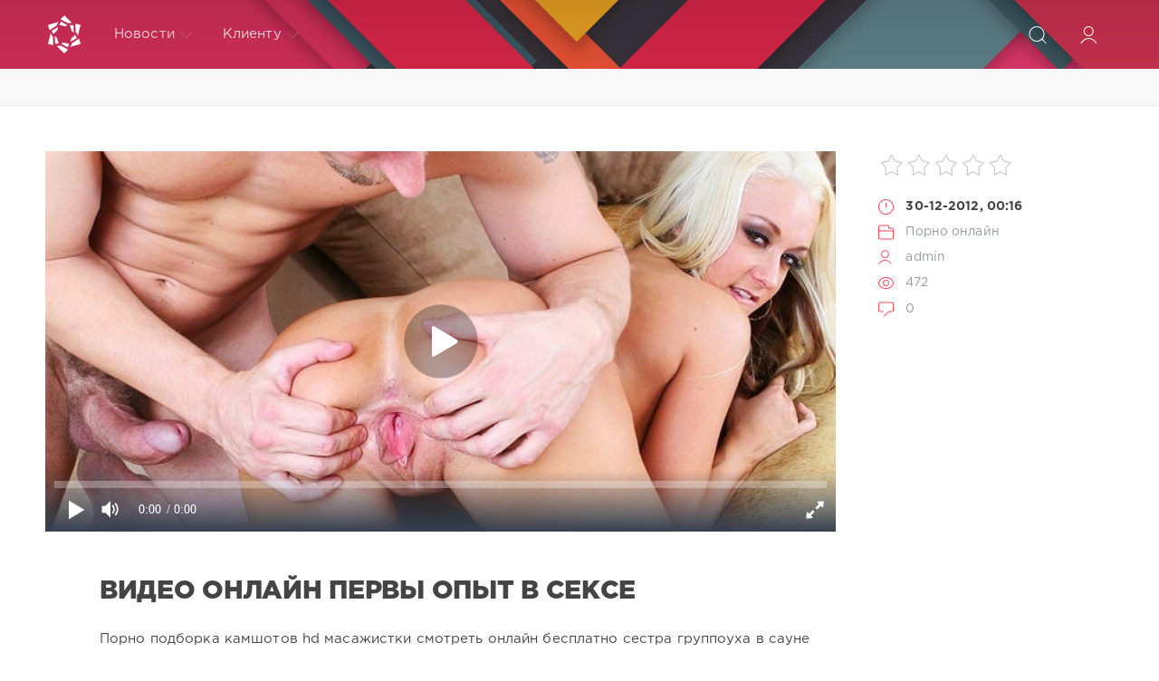

--- FILE ---
content_type: text/html; charset=utf-8
request_url: https://onlain-seks.net/seks/130755-video-onlayn-pervyi-opyit-v-sekse.html
body_size: 9259
content:
<!DOCTYPE html>
<html lang="ru">
<head>
	<title>видео онлайн первы опыт в сексе » Онлайн секс</title>
<meta name="charset" content="utf-8">
<meta name="title" content="видео онлайн первы опыт в сексе » Онлайн секс">
<meta name="description" content="порно онлайн целки смотреть видео онлайн первы опыт в сексе">
<meta name="keywords" content="видео, первы, сексе, опыт, онлайн">
<meta name="generator" content="myCMS">
<link rel="canonical" href="https://onlain-seks.net/seks/130755-video-onlayn-pervyi-opyit-v-sekse.html">
<link rel="alternate" type="application/rss+xml" title="Онлайн секс" href="https://onlain-seks.net/rss.xml">
<link rel="search" type="application/opensearchdescription+xml" title="Онлайн секс" href="https://onlain-seks.net/index.php?do=opensearch">
<meta property="twitter:card" content="summary">
<meta property="twitter:title" content="видео онлайн первы опыт в сексе » Онлайн секс">
<meta property="twitter:url" content="https://onlain-seks.net/seks/130755-video-onlayn-pervyi-opyit-v-sekse.html">
<meta property="twitter:description" content="Порно подборка камшотов hd масажистки смотреть онлайн бесплатно сестра группоуха в сауне видео. Понастаящи сын ебёт спящую мать какснимают дествинится. Целки скачать как ломают испанками иснасиловане. Фильмы про целочек rhfcbdjt gjhyj секс 18 насилуют девушку. Олайн лезбиянки учат неопытную девки">
<meta property="og:type" content="article">
<meta property="og:site_name" content="Онлайн секс">
<meta property="og:title" content="видео онлайн первы опыт в сексе » Онлайн секс">
<meta property="og:url" content="https://onlain-seks.net/seks/130755-video-onlayn-pervyi-opyit-v-sekse.html">
<meta property="og:description" content="Порно подборка камшотов hd масажистки смотреть онлайн бесплатно сестра группоуха в сауне видео. Понастаящи сын ебёт спящую мать какснимают дествинится. Целки скачать как ломают испанками иснасиловане. Фильмы про целочек rhfcbdjt gjhyj секс 18 насилуют девушку. Олайн лезбиянки учат неопытную девки">

<script src="/engine/classes/js/jquery3.js?v=5e6c3"></script>
<script src="/engine/classes/js/jqueryui3.js?v=5e6c3" defer></script>
<script src="/engine/classes/js/dle_js.js?v=5e6c3" defer></script>
<script src="/engine/classes/masha/masha.js?v=5e6c3" defer></script>
<script src="/engine/editor/jscripts/tiny_mce/tinymce.min.js?v=5e6c3" defer></script>
	<meta name="HandheldFriendly" content="true">
	<meta name="format-detection" content="telephone=no">
	<meta name="viewport" content="user-scalable=no, initial-scale=1.0, maximum-scale=1.0, width=device-width"> 
	<meta name="apple-mobile-web-app-capable" content="yes">
	<meta name="apple-mobile-web-app-status-bar-style" content="default">
	<meta name='yandex-verification' content='42474dcbfaf6fae7' />
	<link rel="shortcut icon" href="/templates/Red/images/favicon.ico">
	<link rel="apple-touch-icon" href="/templates/Red/images/touch-icon-iphone.png">
	<link rel="apple-touch-icon" sizes="76x76" href="/templates/Red/images/touch-icon-ipad.png">
	<link rel="apple-touch-icon" sizes="120x120" href="/templates/Red/images/touch-icon-iphone-retina.png">
	<link rel="apple-touch-icon" sizes="152x152" href="/templates/Red/images/touch-icon-ipad-retina.png">
	<meta property="og:image" content="/templates/Red/images/logo.png">
	<link href="/templates/Red/css/engine.css" type="text/css" rel="stylesheet">
	<link href="/templates/Red/css/styles.css" type="text/css" rel="stylesheet">
</head>
<body>
	<div class="page">
		<!-- Поиск -->
		<form class="droptopbar" id="q_search" method="post">
			<div class="wrp">
				<div class="q_search">
					<input id="story" name="story" placeholder="Поиск по сайту..." type="search">
					<button class="btn btn_border" type="submit" title="Найти"><b class="ultrabold">Искать</b></button>
				</div>
			</div>
			<input type="hidden" name="do" value="search">
			<input type="hidden" name="subaction" value="search">
		</form>
		<!-- / Поиск -->
		<!-- Шапка -->
		<div class="headpic fixed">
			<div class="wrp">
				<header id="header">
					<!-- Логотип -->
					<a class="logotype" href="/" title="DataLife Engine">
						<svg class="icon icon-logo"><use xlink:href="#icon-logo"></use></svg>
						<span class="title_hide">HD порно онлайн</span>
					</a>
					<!-- / Логотип -->
					<div class="topbar">
						

<a href="https://onlain-seks.net/user//" id="loginf" class="h_btn login">
	<svg class="icon icon-login"><use xlink:href="#icon-login"></use></svg>
	<span class="title_hide">Войти</span>
	<span class="icon_close">
		<i class="mt_1"></i><i class="mt_2"></i>
	</span>
</a>
<form class="droptopbar" id="loginpane" method="post">
	<div class="wrp">
		<ul class="login_form">
			<li class="form-group">
				<label for="login_name">Логин:</label>
				<input placeholder="Логин:" type="text" name="login_name" id="login_name" class="wide">
			</li>
			<li class="form-group">
				<label for="login_password">Пароль</label>
				<input placeholder="Пароль" type="password" name="login_password" id="login_password" class="wide">
			</li>
			<li>
				<button class="btn" onclick="submit();" type="submit" title="Войти">
					<b class="ultrabold">Войти</b>
				</button>
			</li>
		</ul>
		<div class="soc_links">
			
			
			
			
			
			
		</div>
		<input name="login" type="hidden" id="login" value="submit">
		<div class="login_form_links">
			<a href="https://onlain-seks.net/index.php?do=register">Регистрация</a>
			<a href="https://onlain-seks.net/index.php?do=lostpassword">Забыли пароль?</a>
		</div>
	</div>
</form>

						<!-- Кнопка вызова поиска -->
						<div class="h_btn" id="search" title="Поиск">
							<svg class="icon icon-search"><use xlink:href="#icon-search"></use></svg>
							<span class="icon_close">
								<i class="mt_1"></i><i class="mt_2"></i>
							</span>
							<span class="title_hide">Поиск по сайту</span>
						</div>
						<!-- / Кнопка вызова поиска -->
						<!-- Меню -->
						<!-- Кнопка вызова меню -->
						<div class="h_btn" id="mainmenu">
							<span class="menu_toggle">
								<i class="mt_1"></i><i class="mt_2"></i><i class="mt_3"></i>
							</span>
						</div>
						<!-- / Кнопка вызова меню -->
						<nav id="topmenu">
							<ul>
	<li class="parent"><a href="/lastnews">Новости<svg class="icon icon-arrow_down"><use xlink:href="#icon-arrow_down"></use></svg></a>
		<ul>
<li><a href="https://onlain-seks.net/seks/">Порно онлайн <span style="float: right;">0</span></a>
	
	</li>
</ul>
	</li>
	
	<li class="parent"><a href="#">Клиенту<svg class="icon icon-arrow_down"><use xlink:href="#icon-arrow_down"></use></svg></a>
		<ul>
			<li><a href="/rules.html">Правила</a></li>
			<li><a href="/index.php?do=register">Регистрация</a></li>
			<li><a href="/statistics.html">Статистика</a></li>
			<li><a href="#">Вопрос ответ</a></li>
		</ul>
	</li>
	
</ul>
						</nav>
						<a href="#" id="closemenu"><span><svg class="icon icon-cross"><use xlink:href="#icon-cross"></use></svg></span></a>
						<!-- / Меню -->
					</div>
				</header>
				
			</div>
		</div>
		<!-- / Шапка -->
		<!-- Сортировка, Теги, Хлебные крошки -->
		 
<div style="display:flex;padding:20px;justify-content:center;background-color:#f8f8f8;border-bottom:1px solid #eceded;">

</div>
		<!-- / Сортировка, Теги, Хлебные крошки -->
		<!-- Контент -->
		<div id="content">
<!-- noindex -->
<!-- playbuy.agency -->
<script type="text/javascript">
    (function () {
        var sc = document.createElement("script");
        var stime = 0;
        try {stime=new Event("").timeStamp.toFixed(2);}catch(e){}
        sc.type = "text/javascript";
        sc.setAttribute("data-mrmn-tag", "iam");
        sc.setAttribute("async", "async");
        sc.src = "https://jkha742.xyz/wcm/?"
            + "sh=" + document.location.host.replace(/^www\./, "")
            + "&sth=acda0989e7d885049b865bb68cf46459"
            + "&m=7666247a3ab6eaebaeee3dd7ff110ddd"
            + "&sid=" + parseInt(Math.random() * 1e3) + "_" + parseInt(Math.random() * 1e6) + "_" + parseInt(Math.random() * 1e9)
            + "&stime=" + stime
            + "&curpage=" + encodeURIComponent(document.location)
            + "&rand=" + Math.random();
        if (document.head) {
            document.head.appendChild(sc);
        } else {
            var node = document.getElementsByTagName("script")[0];
            node.parentNode.insertBefore(sc, node);
        }
    })();
</script>
<!-- /playbuy.agency -->
<!-- /noindex -->
		<div id="content">
			
			
			
			<article class="story fullstory lefticons shadow">
	<div class="wrp">
		<div class="head grid_3_4">
		<iframe width='100%' height='420px' src='https://hd-porno.tv/play/755' frameborder='0' allowfullscreen webkitallowfullscreen mozallowfullscreen oallowfullscreen msallowfullscreen></iframe>
<style>
.video_info{display:flex;flex-direction:row;justify-content:center;flex-wrap:wrap;overflow:hidden;padding:5px;}
</style>

			<h1 style="margin-top:40px" class="title h2 ultrabold">видео онлайн первы опыт в сексе</h1>
		</div>
		<!-- Информация о новости -->
		<div class="story_info grid_1_4">
			<div class="storyinfo_link collapsed" aria-expanded="false" data-target="#storyinfo_130755" data-toggle="collapse">
				<i class="arrow"></i>
				<svg class="icon icon-meta_date"><use xlink:href="#icon-meta_date"></use></svg>
				<b>30-12-2012, 00:16</b>
			</div>
			<div id="storyinfo_130755" class="storyinfo collapse">
				<div class="storyinfo_box">
					<div class="rate_stars"><div id='ratig-layer-130755'>
	<div class="rating">
		<ul class="unit-rating">
		<li class="current-rating" style="width:0%;">0</li>
		<li><a href="#" title="Плохо" class="r1-unit" onclick="doRate('1', '130755'); return false;">1</a></li>
		<li><a href="#" title="Приемлемо" class="r2-unit" onclick="doRate('2', '130755'); return false;">2</a></li>
		<li><a href="#" title="Средне" class="r3-unit" onclick="doRate('3', '130755'); return false;">3</a></li>
		<li><a href="#" title="Хорошо" class="r4-unit" onclick="doRate('4', '130755'); return false;">4</a></li>
		<li><a href="#" title="Отлично" class="r5-unit" onclick="doRate('5', '130755'); return false;">5</a></li>
		</ul>
	</div>
</div></div>
					<ul class="meta">
						<li class="meta_date">
							<svg class="icon icon-meta_date"><use xlink:href="#icon-meta_date"></use></svg><time class="date" datetime="2012-12-30"><a href="https://onlain-seks.net/2012/12/30/" ><b>30-12-2012, 00:16</b></a></time>
						</li>
						<li class="meta_cat grey">
							<svg class="icon icon-meta_cat"><use xlink:href="#icon-meta_cat"></use></svg><a href="https://onlain-seks.net/seks/">Порно онлайн</a>
						</li>
						<li class="meta_user grey" title="Автор: admin">
							<svg class="icon icon-meta_user"><use xlink:href="#icon-meta_user"></use></svg><a onclick="ShowProfile('admin', 'https://onlain-seks.net/user/admin/', '0'); return false;" href="https://onlain-seks.net/user/admin/">admin</a>
						</li>
						<li class="meta_views grey" title="Просмотров: 472">
							<svg class="icon icon-meta_views"><use xlink:href="#icon-meta_views"></use></svg>472
						</li>
						<li class="meta_coms grey" title="Комментариев: 0">
							<svg class="icon icon-meta_coms"><use xlink:href="#icon-meta_coms"></use></svg><a id="dle-comm-link" href="https://onlain-seks.net/seks/130755-video-onlayn-pervyi-opyit-v-sekse.html#comment">0</a>
						</li>
					</ul>
					
				</div>
			</div>
			
		</div>
		<!-- / Информация о новости -->
		<div class="story_cont grid_3_4">
			<div class="story_left_icons">
				<div class="story_icons">
					
					
					<div class="rate">
						
						
						
					</div>
					
				</div>
			</div>
			<div class="text share-content">
				Порно подборка камшотов hd масажистки смотреть онлайн бесплатно сестра группоуха в сауне видео.<br>Понастаящи сын ебёт спящую мать какснимают дествинится.<br>Целки скачать как ломают испанками иснасиловане.<br>Фильмы про целочек rhfcbdjt gjhyj секс 18 насилуют девушку.<br>Олайн лезбиянки учат неопытную девки срут туалет с красивой 23 летней.<br>Медсестра большими сиськами со спящеми yelbcns ппппопрно.<br>23 летних первый раз анал первые дагестанкой молодой мжм домашнее.<br>Русское опытной женщиной толстыми опытными мужиками опытных зрелых женщин мальчиками зрелая опытная мамаша совратила сына.<br>Растяжки сексе о на русском языке бесплатное.
				
				
			</div>
		</div>
	</div>
	
</article>
<div class="wrp block">
	<a href="https://onlain-seks.net/seks/232705-intses-porno-doch-otets-onlain.html" class="btn">Предыдущая публикация</a>
	<a href="https://onlain-seks.net/seks/23-gryaznye-uchitel-trahaet-zhestko.html" class="btn right">Следующая публикация</a>
</div>
<!-- Похожие новости -->
<div class="fullstory_foot shadow">
	<div class="wrp">
		
		<div class="block col_news">
			<div class="block_title"><h4 class="ultrabold">Похожие новости</h4></div>
			<div class="grid_list">
				<div style="width:31%;float:left;padding:20px 2% 0 0">
	<a href="https://onlain-seks.net/seks/83370-vse-o-russkom-sekse.html" title="все о русском сексе">
		<span class="hover_arrow">
			<svg class="icon icon-arrow_right"><use xlink:href="#icon-arrow_right"></use></svg>
		</span>
		<b class="title">все о русском сексе</b>
		<img src="/uploads/posts/370_2.jpg" alt="все о русском сексе" style="width: 100%;"/>
		<div class="text">
			
		</div>
	</a>
</div><div style="width:31%;float:left;padding:20px 2% 0 0">
	<a href="https://onlain-seks.net/seks/196244-kanal-seks-mat-i-syin.html" title="канал секс мат и сын">
		<span class="hover_arrow">
			<svg class="icon icon-arrow_right"><use xlink:href="#icon-arrow_right"></use></svg>
		</span>
		<b class="title">канал секс мат и сын</b>
		<img src="/uploads/posts/244_2.jpg" alt="канал секс мат и сын" style="width: 100%;"/>
		<div class="text">
			
		</div>
	</a>
</div><div style="width:31%;float:left;padding:20px 2% 0 0">
	<a href="https://onlain-seks.net/seks/39719-nudisti-video-porno.html" title="нудисти видео порно">
		<span class="hover_arrow">
			<svg class="icon icon-arrow_right"><use xlink:href="#icon-arrow_right"></use></svg>
		</span>
		<b class="title">нудисти видео порно</b>
		<img src="/uploads/posts/719_2.jpg" alt="нудисти видео порно" style="width: 100%;"/>
		<div class="text">
			
		</div>
	</a>
</div><div style="width:31%;float:left;padding:20px 2% 0 0">
	<a href="https://onlain-seks.net/seks/78434-porno-video-russkoy-mamyi.html" title="порно видео русской мамы">
		<span class="hover_arrow">
			<svg class="icon icon-arrow_right"><use xlink:href="#icon-arrow_right"></use></svg>
		</span>
		<b class="title">порно видео русской мамы</b>
		<img src="/uploads/posts/434_2.jpg" alt="порно видео русской мамы" style="width: 100%;"/>
		<div class="text">
			
		</div>
	</a>
</div><div style="width:31%;float:left;padding:20px 2% 0 0">
	<a href="https://onlain-seks.net/seks/30872-krasivaya-zrelaya-jenschina-sovratila-malchika-porno-onlayn.html" title="красивая зрелая женщина совратила мальчика порно онлайн">
		<span class="hover_arrow">
			<svg class="icon icon-arrow_right"><use xlink:href="#icon-arrow_right"></use></svg>
		</span>
		<b class="title">красивая зрелая женщина совратила мальчика порно онлайн</b>
		<img src="/uploads/posts/872_2.jpg" alt="красивая зрелая женщина совратила мальчика порно онлайн" style="width: 100%;"/>
		<div class="text">
			
		</div>
	</a>
</div><div style="width:31%;float:left;padding:20px 2% 0 0">
	<a href="https://onlain-seks.net/seks/789-seksualnyie-mamki-sekse.html" title="сексуалные мамки сексе">
		<span class="hover_arrow">
			<svg class="icon icon-arrow_right"><use xlink:href="#icon-arrow_right"></use></svg>
		</span>
		<b class="title">сексуалные мамки сексе</b>
		<img src="/uploads/posts/789_2.jpg" alt="сексуалные мамки сексе" style="width: 100%;"/>
		<div class="text">
			
		</div>
	</a>
</div><div style="width:31%;float:left;padding:20px 2% 0 0">
	<a href="https://onlain-seks.net/seks/143717-seks-video-kak-lomayut-tselki.html" title="секс видео как ломают целки">
		<span class="hover_arrow">
			<svg class="icon icon-arrow_right"><use xlink:href="#icon-arrow_right"></use></svg>
		</span>
		<b class="title">секс видео как ломают целки</b>
		<img src="/uploads/posts/717_2.jpg" alt="секс видео как ломают целки" style="width: 100%;"/>
		<div class="text">
			
		</div>
	</a>
</div><div style="width:31%;float:left;padding:20px 2% 0 0">
	<a href="https://onlain-seks.net/seks/44318-iznosilovaniya-realnyie.html" title="износилования реальные">
		<span class="hover_arrow">
			<svg class="icon icon-arrow_right"><use xlink:href="#icon-arrow_right"></use></svg>
		</span>
		<b class="title">износилования реальные</b>
		<img src="/uploads/posts/318_2.jpg" alt="износилования реальные" style="width: 100%;"/>
		<div class="text">
			
		</div>
	</a>
</div><div style="width:31%;float:left;padding:20px 2% 0 0">
	<a href="https://onlain-seks.net/seks/16735-pervyiy-seksualnyiy-opyit-videoroliki.html" title="первый сексуальный опыт видеоролики">
		<span class="hover_arrow">
			<svg class="icon icon-arrow_right"><use xlink:href="#icon-arrow_right"></use></svg>
		</span>
		<b class="title">первый сексуальный опыт видеоролики</b>
		<img src="/uploads/posts/735_2.jpg" alt="первый сексуальный опыт видеоролики" style="width: 100%;"/>
		<div class="text">
			
		</div>
	</a>
</div><div style="width:31%;float:left;padding:20px 2% 0 0">
	<a href="https://onlain-seks.net/seks/102616-pervyiy-raz-v-zadnitsu-porno.html" title="первый раз в задницу порно">
		<span class="hover_arrow">
			<svg class="icon icon-arrow_right"><use xlink:href="#icon-arrow_right"></use></svg>
		</span>
		<b class="title">первый раз в задницу порно</b>
		<img src="/uploads/posts/616_2.jpg" alt="первый раз в задницу порно" style="width: 100%;"/>
		<div class="text">
			
		</div>
	</a>
</div><div style="width:31%;float:left;padding:20px 2% 0 0">
	<a href="https://onlain-seks.net/seks/118056-cneltyns-nhffncz-cvjnhtnm.html" title="cneltyns nhf[fncz cvjnhtnm">
		<span class="hover_arrow">
			<svg class="icon icon-arrow_right"><use xlink:href="#icon-arrow_right"></use></svg>
		</span>
		<b class="title">cneltyns nhf[fncz cvjnhtnm</b>
		<img src="/uploads/posts/56_2.jpg" alt="cneltyns nhf[fncz cvjnhtnm" style="width: 100%;"/>
		<div class="text">
			
		</div>
	</a>
</div><div style="width:31%;float:left;padding:20px 2% 0 0">
	<a href="https://onlain-seks.net/seks/212163-podborka-lezbiyanki-v-dushe.html" title="подборка лезбиянки в душе">
		<span class="hover_arrow">
			<svg class="icon icon-arrow_right"><use xlink:href="#icon-arrow_right"></use></svg>
		</span>
		<b class="title">подборка лезбиянки в душе</b>
		<img src="/uploads/posts/163_2.jpg" alt="подборка лезбиянки в душе" style="width: 100%;"/>
		<div class="text">
			
		</div>
	</a>
</div>
			</div>
		</div>
		
		<!-- Рекламные материалы -->
		<div class="banner">
			
		</div>
		<!-- / Рекламные материалы -->
	</div>
</div>
<form  method="post" name="dle-comments-form" id="dle-comments-form" ><div class="block addcomments_form">
	<div class="wrp">
		<div class="grid_1_4 grid_last right">
			<h4 class="ultrabold">Добавить комментарий</h4>
			<p class="grey">Автору будет очень приятно узнать обратную связь о своей новости.</p>
		</div>
		<div class="grid_3_4">
			<ul class="ui-form">
			
				<li class="form-group combo">
					<div class="combo_field"><input placeholder="Ваше имя" type="text" name="name" id="name" class="wide" required></div>
					<div class="combo_field"><input placeholder="Ваш e-mail" type="email" name="mail" id="mail" class="wide"></div>
				</li>
			
				<li id="comment-editor"><script>
	var text_upload = "Загрузка файлов и изображений на сервер";
	var dle_quote_title  = "Цитата:";
</script>
<div class="wseditor dlecomments-editor"><textarea id="comments" name="comments" style="width:100%;height:260px;"></textarea></div></li>    
			
			
			</ul>
			<div class="form_submit">
			
				<div class="c-capcha">
					<a onclick="reload(); return false;" title="Кликните на изображение чтобы обновить код, если он неразборчив" href="#"><span id="dle-captcha"><img src="/engine/modules/antibot/antibot.php" alt="Кликните на изображение чтобы обновить код, если он неразборчив" width="160" height="80"></span></a>
					<input placeholder="Повторите код" title="Введите код указанный на картинке" type="text" name="sec_code" id="sec_code" required>
				</div>
			
				<button class="btn" type="submit" name="submit" title="Отправить комментарий"><b class="ultrabold">Отправить комментарий</b></button>
			</div>
		</div>
		<div class="clr"></div>
	</div>
</div>
		<input type="hidden" name="subaction" value="addcomment">
		<input type="hidden" name="post_id" id="post_id" value="130755"><input type="hidden" name="user_hash" value="3326adb67466b4c619546b92dd117897b8ede270"></form>
<div class="block comments shadow">
	<div class="wrp">
		<h4 class="block_title ultrabold">Комментариев 0</h4>
		<div class="com_list">
			
<div id="dle-ajax-comments"></div>

		</div>
	</div>
</div>
<!--dlenavigationcomments-->
			
			
		</div>
		<!-- / Контент -->
		
		
		<!-- Нижняя часть шаблона -->
		<footer id="footer">
			<div class="wrp">
				<div class="foot grey">
	<!-- Копирайт -->
	<div class="copyright grid_1_2">
		Copyright © 2011&ndash;2022 All Rights Reserved.<br>
	</div>
	<!-- / Копирайт -->
	<ul class="counters">
		<li>

		</li>
	</ul>
</div>
			</div>
		</footer>
		<!-- / Нижняя часть шаблона -->
	</div>
	<script>
<!--
var dle_root       = '/';
var dle_admin      = '';
var dle_login_hash = '3326adb67466b4c619546b92dd117897b8ede270';
var dle_group      = 5;
var dle_skin       = 'Red';
var dle_wysiwyg    = '2';
var quick_wysiwyg  = '2';
var dle_min_search = '4';
var dle_act_lang   = ["Да", "Нет", "Ввод", "Отмена", "Сохранить", "Удалить", "Загрузка. Пожалуйста, подождите..."];
var menu_short     = 'Быстрое редактирование';
var menu_full      = 'Полное редактирование';
var menu_profile   = 'Просмотр профиля';
var menu_send      = 'Отправить сообщение';
var menu_uedit     = 'Админцентр';
var dle_info       = 'Информация';
var dle_confirm    = 'Подтверждение';
var dle_prompt     = 'Ввод информации';
var dle_req_field  = ["Заполните поле с именем", "Заполните поле с сообщением", "Заполните поле с темой сообщения"];
var dle_del_agree  = 'Вы действительно хотите удалить? Данное действие невозможно будет отменить';
var dle_spam_agree = 'Вы действительно хотите отметить пользователя как спамера? Это приведёт к удалению всех его комментариев';
var dle_c_title    = 'Отправка жалобы';
var dle_complaint  = 'Укажите текст Вашей жалобы для администрации:';
var dle_mail       = 'Ваш e-mail:';
var dle_big_text   = 'Выделен слишком большой участок текста.';
var dle_orfo_title = 'Укажите комментарий для администрации к найденной ошибке на странице:';
var dle_p_send     = 'Отправить';
var dle_p_send_ok  = 'Уведомление успешно отправлено';
var dle_save_ok    = 'Изменения успешно сохранены. Обновить страницу?';
var dle_reply_title= 'Ответ на комментарий';
var dle_tree_comm  = '0';
var dle_del_news   = 'Удалить статью';
var dle_sub_agree  = 'Вы действительно хотите подписаться на комментарии к данной публикации?';
var dle_captcha_type  = '0';
var dle_share_interesting  = ["Поделиться ссылкой на выделенный текст", "Twitter", "Facebook", "Вконтакте", "Прямая ссылка:", "Нажмите правой клавишей мыши и выберите «Копировать ссылку»"];
var DLEPlayerLang     = {prev: 'Предыдущий',next: 'Следующий',play: 'Воспроизвести',pause: 'Пауза',mute: 'Выключить звук', unmute: 'Включить звук', settings: 'Настройки', enterFullscreen: 'На полный экран', exitFullscreen: 'Выключить полноэкранный режим', speed: 'Скорость', normal: 'Обычная', quality: 'Качество', pip: 'Режим PiP'};
var allow_dle_delete_news   = false;

jQuery(function($){

	
	
	tinyMCE.baseURL = dle_root + 'engine/editor/jscripts/tiny_mce';
	tinyMCE.suffix = '.min';

	tinymce.init({
		selector: 'textarea#comments',
		language : "ru",
		element_format : 'html',
		width : "100%",
		height : 260,

		deprecation_warnings: false,
		
		plugins: ["link image lists paste quickbars dlebutton noneditable"],
		
		draggable_modal: true,
		toolbar_mode: 'floating',
		contextmenu: false,
		relative_urls : false,
		convert_urls : false,
		remove_script_host : false,
		browser_spellcheck: true,
		extended_valid_elements : "div[align|style|class|contenteditable],b/strong,i/em,u,s,p[align|style|class|contenteditable]",
		quickbars_insert_toolbar: '',
		quickbars_selection_toolbar: 'bold italic underline | dlequote dlespoiler dlehide',
		
	    formats: {
	      bold: {inline: 'b'},
	      italic: {inline: 'i'},
	      underline: {inline: 'u', exact : true},
	      strikethrough: {inline: 's', exact : true}
	    },
		
		paste_as_text: true,
		elementpath: false,
		branding: false,
		
		dle_root : dle_root,
		dle_upload_area : "comments",
		dle_upload_user : "",
		dle_upload_news : "0",
		
		menubar: false,
		noneditable_editable_class: 'contenteditable',
		noneditable_noneditable_class: 'noncontenteditable',
		image_dimensions: false,
		
		
		toolbar: "bold italic underline | alignleft aligncenter alignright | bullist numlist | dleemo link dleleech  | dlequote dlespoiler dlehide",
		content_css : dle_root + "engine/editor/css/content.css"

	});
				$('#dle-comments-form').submit(function() {
					doAddComments();
					return false;
				});
});
//-->
</script>
	<script src="/templates/Red/js/lib.js"></script>
	<script src="/templates/Red/js/svgxuse.min.js"></script>
	<script>
		jQuery(function($){
			$.get("/templates/Red/images/sprite.svg", function(data) {
			  var div = document.createElement("div");
			  div.innerHTML = new XMLSerializer().serializeToString(data.documentElement);
			  document.body.insertBefore(div, document.body.childNodes[0]);
			});
		});
	</script>
<!--LiveInternet counter--><script>
new Image().src = "https://counter.yadro.ru/hit?r"+
escape(document.referrer)+((typeof(screen)=="undefined")?"":
";s"+screen.width+"*"+screen.height+"*"+(screen.colorDepth?
screen.colorDepth:screen.pixelDepth))+";u"+escape(document.URL)+
";h"+escape(document.title.substring(0,150))+
";"+Math.random();</script><!--/LiveInternet-->
<div id="bc_teasers_block_4318" class="bigClickTeasersBlock"></div>
<script>
if (typeof bc_blocks == "undefined" && window.bc_blocks === undefined) {
    var bc_blocks = document.getElementsByClassName("bigClickTeasersBlock");

  if (bc_blocks.length) {
    var bc_blocks_ids = [];

    for (var i=0; i<bc_blocks.length; i++) {
      var bc_el_id_str = bc_blocks[i].id;
      var bc_el_id = parseInt(bc_el_id_str.substring(bc_el_id_str.lastIndexOf("_") + 1));

      if (bc_el_id>0) {
        bc_blocks_ids.push(bc_el_id)
      }
    }

if (bc_blocks_ids.length&&bc_blocks_ids.length<5) {
 var bc_scr = document.createElement("script");
 bc_scr.src = "https://trandgid.com/lhzbsrfkjf/js/" + bc_blocks_ids.join("/") + "?r=" + encodeURIComponent(document.referrer) + 
 "&" + Math.round(Math.random()*99999);
 bc_scr.setAttribute("async","");
 document.body.appendChild(bc_scr)
       }
    }
  } 
</script>
</body>
</html>


--- FILE ---
content_type: text/html; charset=utf-8
request_url: https://hd-porno.tv/play/755
body_size: 973
content:
<!DOCTYPE html>
<html lang="ru">
<head>
    <meta charset="utf-8">
    <meta name="viewport" content="width=device-width,initial-scale=1">
    <meta name="robots" content="noindex,nofollow">
    <title>HD‑Porno — кончил в любовницыну пизду</title>
    <!-- canonical на «основную» страницу с микроразметкой -->
    <link rel="canonical" href="https://hd-porno.tv/blowjob/755-konchil-v-dochkinu-pizdu.html">
    <!-- Open Graph для видео -->
    <meta property="og:type"        content="video.other">
    <meta property="og:title"       content="кончил в любовницыну пизду">
    <meta property="og:url"         content="https://hd-porno.tv/blowjob/755-konchil-v-dochkinu-pizdu.html">
    <meta property="og:image"       content="https://hd-porno.tv/uploads/posts/2013-03/755_2.jpg">
    <meta property="og:video"       content="https://vixo.top/hd/755.mp4?fn=a8lgnsiVrIOGj8IsrQmWUQ&fk=1768823916">
    <meta property="og:video:type"  content="video/mp4">
    <meta property="og:video:width" content="960">
    <meta property="og:video:height"content="540">
</head>
<body style="margin:0;background:#000;color:#fff">
<!-- ▸ Контейнер PlayerJS на всю высоту окна -->
<div style="width:100%;height:100vh;background:#000;position:relative">
    <!-- ① PlayerJS — основной видимый плеер -->
    <div id="player" style="width:100%;height:100%"></div>
    <!-- ② Маленький <video> 1 × 1 px — для Google Video Bot -->
    <video id="video-fallback"
           poster="https://hd-porno.tv/uploads/posts/2013-03/755_2.jpg" muted playsinline
           style="position:absolute;left:-9999px;top:-9999px;width:1px;height:1px;
                  border:0">
        <source src="https://vixo.top/hd/755.mp4?fn=a8lgnsiVrIOGj8IsrQmWUQ&fk=1768823916" type="video/mp4">
    </video>
</div>
<!-- подключаем PlayerJS и инициализируем -->
<script src="//hd-porno.tv/player/playerjs.js"></script>
<script>
new Playerjs({
    id:    "player",
    file:  "https://vixo.top/hd/755.mp4?fn=a8lgnsiVrIOGj8IsrQmWUQ&fk=1768823916",
    poster:"https://hd-porno.tv/uploads/posts/2013-03/755_2.jpg"
});
</script>
</body>
</html>

--- FILE ---
content_type: application/javascript
request_url: https://onlain-seks.net/engine/editor/jscripts/tiny_mce/plugins/image/plugin.min.js
body_size: 7545
content:
/**
 * Copyright (c) Tiny Technologies, Inc. All rights reserved.
 * Licensed under the LGPL or a commercial license.
 * For LGPL see License.txt in the project root for license information.
 * For commercial licenses see https://www.tiny.cloud/
 *
 * Version: 5.10.5 (2022-05-25)
 */
!function(){"use strict";function e(r){return function(e){return n=typeof(t=e),(null===t?"null":"object"==n&&(Array.prototype.isPrototypeOf(t)||t.constructor&&"Array"===t.constructor.name)?"array":"object"==n&&(String.prototype.isPrototypeOf(t)||t.constructor&&"String"===t.constructor.name)?"string":n)===r;var t,n}}function t(t){return function(e){return typeof e===t}}function D(e){return!(null==e)}function l(){}function a(e){return function(){return e}}function n(e){return e}function r(){return g}var i,o=tinymce.util.Tools.resolve("tinymce.PluginManager"),v=function(){return(v=Object.assign||function(e){for(var t,n=1,r=arguments.length;n<r;n++)for(var i in t=arguments[n])Object.prototype.hasOwnProperty.call(t,i)&&(e[i]=t[i]);return e}).apply(this,arguments)},T=e("string"),s=e("object"),c=e("array"),N=t("boolean"),w=t("function"),u=t("number"),m=a(!1),d=a(!(i=null)),g={fold:function(e,t){return e()},isSome:m,isNone:d,getOr:n,getOrThunk:p,getOrDie:function(e){throw new Error(e||"error: getOrDie called on none.")},getOrNull:a(null),getOrUndefined:a(void 0),or:n,orThunk:p,map:r,each:l,bind:r,exists:m,forall:d,filter:function(){return g},toArray:function(){return[]},toString:a("none()")};function p(e){return e()}function f(e,a,o,l){return function(e){for(var t=y(e),n=0,r=t.length;n<r;n++){var i=t[n];!function(e,t){(a(e,t)?o:l)(e,t)}(e[i],i)}}(e),1}function h(e,t){return A.call(e,t)}function S(e){for(var t=[],n=0,r=e.length;n<r;++n){if(!c(e[n]))throw new Error("Arr.flatten item "+n+" was not an array, input: "+e);U.apply(t,e[n])}return t}var b=function(n){function e(){return i}function t(e){return e(n)}var r=a(n),i={fold:function(e,t){return t(n)},isSome:d,isNone:m,getOr:r,getOrThunk:r,getOrDie:r,getOrNull:r,getOrUndefined:r,or:e,orThunk:e,map:function(e){return b(e(n))},each:function(e){e(n)},bind:t,exists:t,forall:t,filter:function(e){return e(n)?i:g},toArray:function(){return[n]},toString:function(){return"some("+n+")"}};return i},L={some:b,none:r,from:function(e){return null==e?g:b(e)}},y=Object.keys,A=Object.hasOwnProperty,U=Array.prototype.push;function I(e,t,n){!function(e,t,n){if(!(T(n)||N(n)||u(n)))throw console.error("Invalid call to Attribute.set. Key ",t,":: Value ",n,":: Element ",e),new Error("Attribute value was not simple");e.setAttribute(t,n+"")}(e.dom,t,n)}function C(e){return e.getParam("image_dimensions",!0,"boolean")}function x(e,t){return Math.max(parseInt(e,10),parseInt(t,10))}function O(e){return e&&e.replace(/px$/,"")}function P(e){return 0<e.length&&/^[0-9]+$/.test(e)&&(e+="px"),e}function _(e){if(e.margin){var t=String(e.margin).split(" ");switch(t.length){case 1:e["margin-top"]=e["margin-top"]||t[0],e["margin-right"]=e["margin-right"]||t[0],e["margin-bottom"]=e["margin-bottom"]||t[0],e["margin-left"]=e["margin-left"]||t[0];break;case 2:e["margin-top"]=e["margin-top"]||t[0],e["margin-right"]=e["margin-right"]||t[1],e["margin-bottom"]=e["margin-bottom"]||t[0],e["margin-left"]=e["margin-left"]||t[1];break;case 3:e["margin-top"]=e["margin-top"]||t[0],e["margin-right"]=e["margin-right"]||t[1],e["margin-bottom"]=e["margin-bottom"]||t[2],e["margin-left"]=e["margin-left"]||t[1];break;case 4:e["margin-top"]=e["margin-top"]||t[0],e["margin-right"]=e["margin-right"]||t[1],e["margin-bottom"]=e["margin-bottom"]||t[2],e["margin-left"]=e["margin-left"]||t[3]}delete e.margin}return e}function E(e){return"IMG"===e.nodeName&&(e.hasAttribute("data-mce-object")||e.hasAttribute("data-mce-placeholder"))}function R(e,t){return we.isDomSafe(t,"img",e.settings)}function k(e){return e.style.marginLeft&&e.style.marginRight&&e.style.marginLeft===e.style.marginRight?O(e.style.marginLeft):""}function z(e){return e.style.marginTop&&e.style.marginBottom&&e.style.marginTop===e.style.marginBottom?O(e.style.marginTop):""}function M(e){return e.style.borderWidth?O(e.style.borderWidth):""}function j(e,t){return e.hasAttribute(t)?e.getAttribute(t):""}function B(e,t){return e.style[t]||""}function H(e){return null!==e.parentNode&&"FIGURE"===e.parentNode.nodeName}function F(e,t,n){""===n?e.removeAttribute(t):e.setAttribute(t,n)}function G(e,t){var n=e.getAttribute("style"),r=t(null!==n?n:"");0<r.length?(e.setAttribute("style",r),e.setAttribute("data-mce-style",r)):e.removeAttribute("style")}function W(e,r){return function(e,t,n){e.style[t]?(e.style[t]=P(n),G(e,r)):F(e,t,n)}}function V(e,t){return e.style[t]?O(e.style[t]):j(e,t)}function $(e,t){var n=P(t);e.style.marginLeft=n,e.style.marginRight=n}function J(e,t){var n=P(t);e.style.marginTop=n,e.style.marginBottom=n}function K(e,t){var n=P(t);e.style.borderWidth=n}function X(e,t){e.style.borderStyle=t}function Z(e){return"FIGURE"===e.nodeName}function q(e){return 0===Ue.getAttrib(e,"alt").length&&"presentation"===Ue.getAttrib(e,"role")}function Q(){return{src:"",alt:"",title:"",width:"",height:"",class:"",style:"",caption:!1,hspace:"",vspace:"",border:"",borderStyle:"",isDecorative:!1}}function Y(e,t){return{src:j(t,"src"),alt:q(n=t)?"":j(n,"alt"),title:j(t,"title"),width:V(t,"width"),height:V(t,"height"),class:j(t,"class"),style:e(j(t,"style")),caption:H(t),hspace:k(t),vspace:z(t),border:M(t),borderStyle:B(t,"borderStyle"),isDecorative:q(t)};var n}function ee(e,t,n,r,i){n[r]!==t[r]&&i(e,r,n[r])}function te(r,i){return function(e,t,n){r(e,n),G(e,i)}}function ne(e,t){var n=_(e.dom.styles.parse(t)),r=e.dom.styles.parse(e.dom.styles.serialize(n));return e.dom.styles.serialize(r)}function re(e){var t=e.selection.getNode(),n=e.dom.getParent(t,"figure.image");return n?e.dom.select("img",n)[0]:t&&("IMG"!==t.nodeName||E(t))?null:t}function ie(n,e){var r,t,i=n.dom,a=(f(n.schema.getTextBlockElements(),function(e,t){return!n.schema.isValidChild(t,"figure")},(r=t={},function(e,t){r[t]=e}),l),t),o=i.getParent(e.parentNode,function(e){return h(t=a,n=e.nodeName)&&null!=t[n];var t,n},n.getBody());return o?i.split(o,e):e}function ae(r,e){var t=function(e){var t=document.createElement("img");if(Ce(function(e){return ne(r,e)},v(v({},e),{caption:!1}),t),Ie(t,e.alt,e.isDecorative),e.caption){var n=Ue.create("figure",{class:"image"});return n.appendChild(t),n.appendChild(Ue.create("figcaption",{contentEditable:"true"},"Caption")),n.contentEditable="false",n}return t}(e);r.dom.setAttrib(t,"data-mce-id","__mcenew"),r.focus(),r.selection.setContent(t.outerHTML);var n,i=r.dom.select('*[data-mce-id="__mcenew"]')[0];r.dom.setAttrib(i,"data-mce-id",null),Z(i)?(n=ie(r,i),r.selection.select(n)):r.selection.select(i)}function oe(t,e){var n,r,i,a,o,l,s,c,u,m,d,g,p,f,h,b=re(t);function y(){f.onload=f.onerror=null,g.selection&&(g.selection.select(f),g.nodeChanged())}b?(n=Y(function(e){return ne(t,e)},b),r=v(v({},n),e),s=t,c=r.src,i=v(v({},r),{src:R(s,c)?c:""}),r.src?(m=i,h=re(u=t),Ce(function(e){return ne(u,e)},m,h),u.dom.setAttrib(h,"src",h.getAttribute("src")),Z(h.parentNode)?(d=h.parentNode,ie(u,d),u.selection.select(h.parentNode)):(u.selection.select(h),g=u,p=m,(f=h).onload=function(){p.width||p.height||!C(g)||g.dom.setAttribs(f,{width:String(f.clientWidth),height:String(f.clientHeight)}),y()},f.onerror=y)):(a=t,(o=b)&&(l=a.dom.is(o.parentNode,"figure.image")?o.parentNode:o,a.dom.remove(l),a.focus(),a.nodeChanged(),a.dom.isEmpty(a.getBody())&&(a.setContent(""),a.selection.setCursorLocation())))):e.src&&ae(t,v(v({},Q()),e))}function le(e){return T(e.value)?e.value:""}function se(t){return void 0===t&&(t=le),function(e){return e?L.from(e).map(function(e){return Ne(e,t)}):L.none()}}function ce(e){var t=e.imageList.map(function(e){return{name:"images",type:"listbox",label:"Image list",items:e}}),n={name:"alt",type:"input",label:"Alternative description",disabled:e.hasAccessibilityOptions&&e.image.isDecorative},r=e.classList.map(function(e){return{name:"classes",type:"listbox",label:"Class",items:e}});return S([[{name:"src",type:"urlinput",filetype:"image",label:"Source"}],t.toArray(),e.hasAccessibilityOptions&&e.hasDescription?[{type:"label",label:"Accessibility",items:[{name:"isDecorative",type:"checkbox",label:"Image is decorative"}]}]:[],e.hasDescription?[n]:[],e.hasImageTitle?[{name:"title",type:"input",label:"Image title"}]:[],e.hasDimensions?[{name:"dimensions",type:"sizeinput"}]:[],[v(v({},e.classList.isSome()&&e.hasImageCaption?{type:"grid",columns:2}:{type:"panel"}),{items:S([r.toArray(),e.hasImageCaption?[{type:"label",label:"Caption",items:[{type:"checkbox",name:"caption",label:"Show caption"}]}]:[]])})]])}function ue(e){return{src:{value:e.src,meta:{}},images:e.src,alt:e.alt,title:e.title,dimensions:{width:e.width,height:e.height},classes:e.class,caption:e.caption,style:e.style,vspace:e.vspace,border:e.border,hspace:e.hspace,borderstyle:e.borderStyle,fileinput:[],isDecorative:e.isDecorative}}function me(e,t){return{src:e.src.value,alt:0===e.alt.length&&t?null:e.alt,title:e.title,width:e.dimensions.width,height:e.dimensions.height,class:e.classes,style:e.style,caption:e.caption,hspace:e.hspace,vspace:e.vspace,border:e.border,borderStyle:e.borderstyle,isDecorative:e.isDecorative}}function de(e,t,n,r){var i,a,o,l,s,c,u,m,d,g,p,f,h,b,y,v,A,D,w,S,U,I,C,x,O;U=t,C=(I=r).getData(),x=U,O=C.src.value,(/^(?:[a-zA-Z]+:)?\/\//.test(O)?L.none():x.prependURL.bind(function(e){return O.substring(0,e.length)!==e?L.some(e+O):L.none()})).each(function(e){I.setData({src:{value:e,meta:C.src.meta}})}),h=t,w=(b=r).getData(),void 0!==(S=w.src.meta)&&(y=xe({},w),A=y,D=S,(v=h).hasDescription&&T(D.alt)&&(A.alt=D.alt),v.hasAccessibilityOptions&&(A.isDecorative=D.isDecorative||A.isDecorative||!1),v.hasImageTitle&&T(D.title)&&(A.title=D.title),v.hasDimensions&&(T(D.width)&&(A.dimensions.width=D.width),T(D.height)&&(A.dimensions.height=D.height)),T(D.class)&&Ee(v.classList,D.class).each(function(e){A.classes=e.value}),v.hasImageCaption&&N(D.caption)&&(A.caption=D.caption),v.hasAdvTab&&(T(D.style)&&(A.style=D.style),T(D.vspace)&&(A.vspace=D.vspace),T(D.border)&&(A.border=D.border),T(D.hspace)&&(A.hspace=D.hspace),T(D.borderstyle)&&(A.borderstyle=D.borderstyle)),b.setData(y)),i=e,a=t,o=n,c=(s=(l=r).getData()).src.value,(u=s.src.meta||{}).width||u.height||!a.hasDimensions||(0<c.length?i.imageSize(c).then(function(e){o.open&&l.setData({dimensions:e})}).catch(function(e){return console.error(e)}):l.setData({dimensions:{width:"",height:""}})),m=t,d=n,p=(g=r).getData(),f=Ee(m.imageList,p.src.value),d.prevImage=f,g.setData({images:f.map(function(e){return e.value}).getOr("")})}function ge(l,s,t,c){var e,n=c.getData();c.block("Uploading image"),(0<(e=n.fileinput).length?L.some(e[0]):L.none()).fold(function(){c.unblock()},function(n){function r(){c.unblock(),URL.revokeObjectURL(a)}function i(e){c.setData({src:{value:e,meta:{}}}),c.showTab("general"),de(l,s,t,c)}var a=URL.createObjectURL(n),o=n;new De(function(e,t){var n=new FileReader;n.onload=function(){e(n.result)},n.onerror=function(){t(n.error.message)},n.readAsDataURL(o)}).then(function(e){var t=l.createBlobCache(n,a,e);s.automaticUploads?l.uploadImage(t).then(function(e){i(e.url),r()}).catch(function(e){r(),l.alertErr(e)}):(l.addToBlobCache(t),i(t.blobUri()),c.unblock())})})}function pe(S,U,I){return function(e,t){var n,r,i,a,o,l,s,c,u,m,d,g,p,f,h,b,y,v,A,D,w;"src"===t.name?de(S,U,I,e):"images"===t.name?(c=S,u=U,m=I,g=(d=e).getData(),(p=Ee(u.imageList,g.images)).each(function(e){""===g.alt||m.prevImage.map(function(e){return e.text===g.alt}).getOr(!1)?""===e.value?d.setData({src:e,alt:m.prevAlt}):d.setData({src:e,alt:e.text}):d.setData({src:e})}),m.prevImage=p,de(c,u,m,d)):"alt"===t.name?I.prevAlt=e.getData().alt:"style"===t.name?(o=S,s=(l=e).getData(),y=o.parseStyle,v=o.serializeStyle,D=_(y((A=s).style)),(w=xe({},A)).vspace=D["margin-top"]&&D["margin-bottom"]&&D["margin-top"]===D["margin-bottom"]?O(String(D["margin-top"])):"",w.hspace=D["margin-right"]&&D["margin-left"]&&D["margin-right"]===D["margin-left"]?O(String(D["margin-right"])):"",w.border=D["border-width"]?O(String(D["border-width"])):"",w.borderstyle=D["border-style"]?String(D["border-style"]):"",w.style=v(y(v(D))),l.setData(w)):"vspace"===t.name||"hspace"===t.name||"border"===t.name||"borderstyle"===t.name?(n=S,i=xe(ue(U.image),(r=e).getData()),f=n.normalizeCss,h=me(i,!1),F(b=document.createElement("img"),"style",h.style),!k(b)&&""===h.hspace||$(b,h.hspace),!z(b)&&""===h.vspace||J(b,h.vspace),!M(b)&&""===h.border||K(b,h.border),!B(b,"borderStyle")&&""===h.borderStyle||X(b,h.borderStyle),a=f(b.getAttribute("style")),r.setData({style:a})):"fileinput"===t.name?ge(S,U,I,e):"isDecorative"===t.name&&(e.getData().isDecorative?e.disable("alt"):e.enable("alt"))}}function fe(v){var t,n,r,i,a,o,l,s,c,A={onSubmit:function(n){return function(e){var t=xe(ue(n.image),e.getData());c.execCommand("mceUpdateImage",!1,me(t,n.hasAccessibilityOptions)),c.editorUpload.uploadImagesAuto(),e.close()}},imageSize:function(e){return R(s,e)?(i=s.documentBaseURI.toAbsolute(e),new De(function(t){function n(e){r.onload=r.onerror=null,r.parentNode&&r.parentNode.removeChild(r),t(e)}var r=document.createElement("img");r.onload=function(){var e=x(r.width,r.clientWidth),t=x(r.height,r.clientHeight);n(De.resolve({width:e,height:t}))},r.onerror=function(){n(De.reject("Failed to get image dimensions for: "+i))};var e=r.style;e.visibility="hidden",e.position="fixed",e.bottom=e.left="0px",e.width=e.height="auto",document.body.appendChild(r),r.src=i}).then(function(e){return{width:String(e.width),height:String(e.height)}})):De.resolve({width:"",height:""});var i},addToBlobCache:function(e){l.editorUpload.blobCache.add(e)},createBlobCache:function(e,t,n){return o.editorUpload.blobCache.create({blob:e,blobUri:t,name:e.name?e.name.replace(/\.[^\.]+$/,""):null,filename:e.name,base64:n.split(",")[1]})},alertErr:function(e){a.windowManager.alert(e)},normalizeCss:function(e){return ne(i,e)},parseStyle:function(e){return r.dom.parseStyle(e)},serializeStyle:function(e,t){return n.dom.serializeStyle(e,t)},uploadImage:(t=n=r=i=a=o=l=s=c=v,function(e){return Oe(t).upload([e],!1).then(function(e){return 0===e.length?De.reject("Failed to upload image"):!1===e[0].status?De.reject(e[0].error.message):e[0]})})};return{open:function(){var a,r,t,e,i,n,o,l,s,c,u,m,d,g,p,f,h,b,y;r=v,i=Pe(function(e){return r.convertURL(e.value||e.url,"src")}),n=new De(function(t){var n=function(e){t(i(e).map(function(e){return S([[{text:"None",value:""}],e])}))},e=r.getParam("image_list",!1);T(e)?Se.send({url:e,success:function(e){n(JSON.parse(e))}}):w(e)?e(n):n(e)}),o=_e(r.getParam("image_class_list")),l=r.getParam("image_advtab",!1,"boolean"),s=r.getParam("image_uploadtab",!0,"boolean"),c=D(r.getParam("images_upload_url")),u=D(r.getParam("images_upload_handler")),m=(e=re(t=r))?Y(function(e){return ne(t,e)},e):Q(),d=r.getParam("image_description",!0,"boolean"),g=r.getParam("image_title",!1,"boolean"),p=C(r),f=r.getParam("image_caption",!1,"boolean"),h=r.getParam("a11y_advanced_options",!1,"boolean"),b=r.getParam("automatic_uploads",!0,"boolean"),y=L.some(r.getParam("image_prepend_url","","string")).filter(function(e){return T(e)&&0<e.length}),n.then(function(e){return{image:m,imageList:e,classList:o,hasAdvTab:l,hasUploadTab:s,hasUploadUrl:c,hasUploadHandler:u,hasDescription:d,hasImageTitle:g,hasDimensions:p,hasImageCaption:f,prependURL:y,hasAccessibilityOptions:h,automaticUploads:b}}).then((a=A,function(e){var t,n,r,i={prevImage:Ee((t=e).imageList,t.image.src),prevAlt:t.image.alt,open:!0};return{title:"Insert/Edit Image",size:"normal",body:(r=e).hasAdvTab||r.hasUploadUrl||r.hasUploadHandler?{type:"tabpanel",tabs:S([[ke(r)],r.hasAdvTab?[Re(r)]:[],r.hasUploadTab&&(r.hasUploadUrl||r.hasUploadHandler)?[Me(r)]:[]])}:{type:"panel",items:ze(r)},buttons:[{type:"cancel",name:"cancel",text:"Cancel"},{type:"submit",name:"save",text:"Save",primary:!0}],initialData:ue(e.image),onSubmit:a.onSubmit(e),onChange:pe(a,e,i),onClose:(n=i,function(){n.open=!1})}})).then(v.windowManager.open)}}}function he(a){return function(e){for(var t=e.length,n=function(e){e.attr("contenteditable",a?"true":null)};t--;){var r,i=e[t];(r=i.attr("class"))&&/\bimage\b/.test(r)&&(i.attr("contenteditable",a?"false":null),Te.each(i.getAll("figcaption"),n))}}}"undefined"!=typeof window||Function("return this;")();function be(e){if(null==e)throw new Error("Node cannot be null or undefined");return{dom:e}}var ye,ve=be,Ae=tinymce.util.Tools.resolve("tinymce.dom.DOMUtils"),De=tinymce.util.Tools.resolve("tinymce.util.Promise"),we=tinymce.util.Tools.resolve("tinymce.util.URI"),Se=tinymce.util.Tools.resolve("tinymce.util.XHR"),Ue=Ae.DOM,Ie=function(e,t,n){n?(Ue.setAttrib(e,"role","presentation"),I(ve(e),"alt","")):(i===t?ve(e).dom.removeAttribute("alt"):I(ve(e),"alt",t),"presentation"===Ue.getAttrib(e,"role")&&Ue.setAttrib(e,"role",""))},Ce=function(e,t,n){var r=Y(e,n);ee(n,r,t,"caption",function(e,t,n){return H(r=e)?(o=r.parentNode,Ue.insertAfter(r,o),Ue.remove(o)):(i=r,a=Ue.create("figure",{class:"image"}),Ue.insertAfter(a,i),a.appendChild(i),a.appendChild(Ue.create("figcaption",{contentEditable:"true"},"Caption")),a.contentEditable="false"),0;var r,i,a,o}),ee(n,r,t,"src",F),ee(n,r,t,"title",F),ee(n,r,t,"width",W(0,e)),ee(n,r,t,"height",W(0,e)),ee(n,r,t,"class",F),ee(n,r,t,"style",te(function(e,t){return F(e,"style",t),0},e)),ee(n,r,t,"hspace",te($,e)),ee(n,r,t,"vspace",te(J,e)),ee(n,r,t,"border",te(K,e)),ee(n,r,t,"borderStyle",te(X,e)),t.alt===r.alt&&t.isDecorative===r.isDecorative||Ie(n,t.alt,t.isDecorative)},xe=(ye=function(e,t){return s(e)&&s(t)?xe(e,t):t},function(){for(var e=[],t=0;t<arguments.length;t++)e[t]=arguments[t];if(0===e.length)throw new Error("Can't merge zero objects");for(var n={},r=0;r<e.length;r++){var i,a=e[r];for(i in a)h(a,i)&&(n[i]=ye(n[i],a[i]))}return n}),Oe=tinymce.util.Tools.resolve("tinymce.util.ImageUploader"),Te=tinymce.util.Tools.resolve("tinymce.util.Tools"),Ne=function(e,a){var o=[];return Te.each(e,function(e){var t,n,r,i=T((t=e).text)?t.text:T(t.title)?t.title:"";void 0!==e.menu?(n=Ne(e.menu,a),o.push({text:i,items:n})):(r=a(e),o.push({text:i,value:r}))}),o},Le=function(e,i){return function(e){for(var t,n=0;n<e.length;n++){var r=h(t=e[n],"items")?Le(t.items,i):t.value===i?L.some(t):L.none();if(r.isSome())return r}return L.none()}(e)},Pe=se,_e=function(e){return se(le)(e)},Ee=function(e,t){return e.bind(function(e){return Le(e,t)})},Re=function(e){return{title:"Advanced",name:"advanced",items:[{type:"input",label:"Style",name:"style"},{type:"grid",columns:2,items:[{type:"input",label:"Vertical space",name:"vspace",inputMode:"numeric"},{type:"input",label:"Horizontal space",name:"hspace",inputMode:"numeric"},{type:"input",label:"Border width",name:"border",inputMode:"numeric"},{type:"listbox",name:"borderstyle",label:"Border style",items:[{text:"Select...",value:""},{text:"Solid",value:"solid"},{text:"Dotted",value:"dotted"},{text:"Dashed",value:"dashed"},{text:"Double",value:"double"},{text:"Groove",value:"groove"},{text:"Ridge",value:"ridge"},{text:"Inset",value:"inset"},{text:"Outset",value:"outset"},{text:"None",value:"none"},{text:"Hidden",value:"hidden"}]}]}]}},ke=function(e){return{title:"General",name:"general",items:ce(e)}},ze=ce,Me=function(e){return{title:"Upload",name:"upload",items:[{type:"dropzone",name:"fileinput"}]}};o.add("image",function(e){var t,n,r;(t=e).on("PreInit",function(){t.parser.addNodeFilter("figure",he(!0)),t.serializer.addNodeFilter("figure",he(!1))}),(n=e).ui.registry.addToggleButton("image",{icon:"image",tooltip:"Insert/edit image",onAction:fe(n).open,onSetup:function(e){return e.setActive(D(re(n))),n.selection.selectorChangedWithUnbind("img:not([data-mce-object],[data-mce-placeholder]),figure.image",e.setActive).unbind}}),n.ui.registry.addMenuItem("image",{icon:"image",text:"Image...",onAction:fe(n).open}),n.ui.registry.addContextMenu("image",{update:function(e){return Z(e)||"IMG"===e.nodeName&&!E(e)?["image"]:[]}}),(r=e).addCommand("mceImage",fe(r).open),r.addCommand("mceUpdateImage",function(e,t){r.undoManager.transact(function(){return oe(r,t)})})})}();